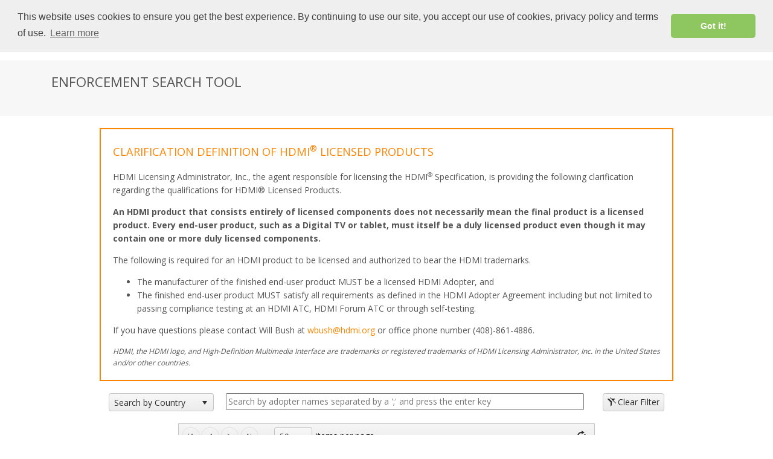

--- FILE ---
content_type: text/html; charset=utf-8
request_url: https://www.hdmi.org/adopter/enforcement
body_size: 7324
content:
<!DOCTYPE html>
<html lang="en">
<head>
    <meta charset="utf-8">
    <meta name="viewport" content="width=device-width, initial-scale=1, shrink-to-fit=no">
    <meta http-equiv="x-ua-compatible" content="ie=edge">
    <title>Enforcement Search Tool</title>
    <meta name="keywords" content='HDMI 1.4,HDMI 2.1,HDMI 2.2,HDMI Authenticate, HDMI 2.2 ' />
    <meta name="description" content='HDMI product to be licensed and authorized to bear the HDMI trademarks. HDMI 2.1a' />
    <link rel="canonical" href='https://www.hdmi.org/adopter/enforcement'>

    <link rel="shortcut icon" href="/favicon.ico" type="image/x-icon">

    <link href="https://fonts.googleapis.com/css?family=Open+Sans:300,400,600,700" rel="stylesheet" media="print" onload="this.media='all'">
    <script src="/lib/jquery/jquery-3.3.1.min.js"></script>
    <link href="/bundled/bundle.min.css" rel="stylesheet">

    <script src="/bundled/global.js"></script>


    <link href="/lib/kendo/kendo.common.min.css" rel="stylesheet">
    <link href="/lib/kendo/kendo.default.min.css" rel="stylesheet">
    <script src="/lib/kendo/kendo.all.min.js"></script>
    <script src="/bundled/hdmiSite.min.js"></script>

    

    <link type="text/css" href="//cdnjs.cloudflare.com/ajax/libs/cookieconsent2/3.1.0/cookieconsent.min.css" rel="stylesheet" media="print" onload="this.media='all'">
    <script async src="//cdnjs.cloudflare.com/ajax/libs/cookieconsent2/3.1.0/cookieconsent.min.js"></script>
    <script>
        window.addEventListener("load", function () {
            window.cookieconsent.initialise({
                "palette": {
                    "popup": {
                        "background": "#efefef",
                        "text": "#404040"
                    },
                    "button": {
                        "background": "#8ec760",
                        "text": "#ffffff"
                    }
                },
                "theme": "classic",
                "position": "top",
                "content": {
                    "message": "This website uses cookies to ensure you get the best experience. By continuing to use our site, you accept our use of cookies, privacy policy and terms of use.",
                    "href": "/home/privacy"
                }
            });
        });
    </script>
    <link rel="apple-touch-icon" href="/favicon.ico">
</head>
<body>
    <main>
        <div id="img-error-warning"
     class="alert alert-warning alert-dismissible fixed-bottom mb-0 d-none"
     role="alert">
    If you are having problems seeing website images please make sure you update your browser to the latest version.
    <button type="button"
            class="close"
            data-dismiss="alert"
            aria-label="Close">
        <span aria-hidden="true">&times;</span>
    </button>
</div>

        <header id="js-header" class="u-header u-header--sticky-top u-header--show-hide u-header--toggle-section" data-header-fix-moment="100" data-header-fix-effect="slide" style="border-top: solid 5px #ff8400">
            <div class="u-header__section u-header__section--light g-bg-white-opacity-0_7 g-transition-0_3 g-py-10" data-header-fix-moment-exclude="g-py-15" data-header-fix-moment-classes="u-shadow-v18 g-py-0">
                <div class="container">
                    <div class="d-lg-flex flex-md-row align-items-center g-pos-rel">
                        <!-- Responsive Toggle Button -->
                        <button class="navbar-toggler navbar-toggler-right btn g-hidden-lg-up g-line-height-1 g-brd-none g-pa-0 g-pos-abs g-top-3 g-right-0 collapsed" type="button" aria-label="Toggle navigation" aria-expanded="false" aria-controls="navBar" data-toggle="collapse" data-target="#navBar">
                            <span class="hamburger hamburger--slider">
                                <span class="hamburger-box">
                                    <span class="hamburger-inner"></span>
                                </span>
                            </span>
                        </button>
                        <!-- End Responsive Toggle Button -->
                        <!-- Logo -->
                        <a href="/" class="navbar-brand">
                            <img src='/images/HDMI_black_Logo.png' alt='HDMI LA Logo' />
                        </a>
                        <!-- End Logo -->

                        <div class="col  g-px-0">
                            <!-- Top Bar -->
                            <ul class="list-inline text-uppercase g-font-weight-600 text-lg-right u-header--hidden-element g-line-height-1 g-font-size-12 g-mt-minus-10 g-mx-minus-4 g-mb-20">
                                <li class="list-inline-item g-pos-rel g-mx-4 g-mt-10">
                                    <i class="fa fa-globe g-font-size-14 g-mr-3"></i>
                                    <a id="lnkLanguage" href="/Home/index_cn" class="g-color-gray-dark-v2 g-color-primary--hover g-text-underline--none--hover">Chinese</a>
                                </li>
                                <li class="list-inline-item g-mx-4 g-mt-10">|</li>
                                <li class="list-inline-item g-mx-4 g-mt-10">
                                    <a href="https://adopter.hdmi.org/login.aspx" target="_blank" class="g-color-gray-dark-v2 g-color-primary--hover g-text-underline--none--hover">Extranet Login</a>
                                </li>
                            </ul>
                            <!-- End Top Bar -->

                            <nav class="js-mega-menu navbar navbar-expand-lg p-0">
                                <!-- Navigation -->
                                <div class="collapse navbar-collapse align-items-center flex-sm-row g-pt-10" id="navBar">
                                    <ul class="navbar-nav ml-auto text-uppercase g-font-weight-600 u-main-nav-v5 u-sub-menu-v1">
                                        <li class="nav-item g-mx-20--lg g-mb-5 g-mb-0--lg hdmi-top-nav">
                                            <a href="/" class="its-nav nav-link">Home</a>
                                        </li>

                                        <li class='nav-item hs-has-sub-menu g-mx-20--lg g-mb-5 g-mb-0--lg hdmi-top-nav'>
                                            <a href="/spec/index" class="its-nav nav-link" id="nav-link-1" aria-haspopup="true" aria-expanded="false" aria-controls="nav-submenu-1">Specifications</a>
                                            <!-- Submenu -->
                                            <ul class="hs-sub-menu list-unstyled g-mt-20--lg g-mt-10--lg--scrolling g-bg-white-opacity-0_9" id="nav-submenu-1" aria-labelledby="nav-link-1">
                                                <li>
                                                    <a href="/spec/index">Specifications Overview</a>
                                                </li>
                                                <li class="hs-has-sub-menu">
                                                    <a href="/spec/hdmi2" id="nav-link-2" aria-haspopup="true" aria-expanded="false" aria-controls="nav-submenu-2">HDMI Specification 2.2</a>
                                                    <ul class="hs-sub-menu list-unstyled g-bg-white-opacity-0_9" id="nav-submenu-2" aria-labelledby="nav-link-2">
                                                        <li class="dropdown-item">
                                                            <a href="/spec/hdmi2">HDMI 2.2 Overview</a>
                                                        </li>
                                                        <li class="dropdown-item">
                                                            <a href="/spec2sub/res-bandwidth">Bandwidths and Resolutions</a>
                                                        </li>
                                                        <li class="dropdown-item">
                                                            <a href="/spec2sub/ultrahdmicables">Ultra96 HDMI Cable and Ultra High Speed HDMI Cable</a>
                                                        </li>
                                                        <li class="dropdown-item">
                                                            <a href="/spec2sub/ultra96">Ultra96 Feature Name</a>
                                                        </li>
                                                        <li class="dropdown-item">
                                                            <a href="/spec2sub/lip">Latency Indication Protocol (LIP)</a>
                                                        </li>
                                                        <li class="dropdown-item">
                                                            <a href="/spec2sub/dynamichdr">Dynamic HDR</a>
                                                        </li>
                                                        <li class="dropdown-item">
                                                            <a href="/spec2sub/sourcebasedtonemapping">Source-Based Tone Mapping (SBTM)</a>
                                                        </li>
                                                        <li class="dropdown-item">
                                                            <a href="/spec2sub/enhancedaudioreturnchannel">Enhanced Audio Return Channel (eARC)</a>
                                                        </li>
                                                        <li class="dropdown-item">
                                                            <a href="/spec2sub/gaming">Enhanced Gaming Features</a>
                                                        </li>
                                                        <li class="dropdown-item">
                                                            <a href="/spec2sub/variablerefreshrate">Variable Refresh Rate (VRR)</a>
                                                        </li>
                                                        <li class="dropdown-item">
                                                            <a href="/spec2sub/autolowlatencymode">Auto Low Latency Mode (ALLM)</a>
                                                        </li>
                                                        <li class="dropdown-item">
                                                            <a href="/spec2sub/quickframetransport">Quick Frame Transport (QFT)</a>
                                                        </li>
                                                        <li class="dropdown-item">
                                                            <a href="/spec2sub/quickmediaswitching">Quick Media Switching (QMS)</a>
                                                        </li>
                                                        <li class="dropdown-item">
                                                            <a href="/spec2sub/cablepower">Cable Power</a>
                                                        </li>
                                                    </ul>
                                                </li>
                                                <li>
                                                    <a href="/spec/hdmi1_4b">HDMI Specification 1.4b</a>
                                                </li>
                                                <li>
                                                    <a href="/spec/premiumcable">Premium Cable</a>
                                                </li>
                                                <li>
                                                    <a href="/spec/passive">HDMI Passive Adapter</a>
                                                </li>
                                            </ul>
                                            <!-- End Submenu -->
                                        </li>

                                        <li class='nav-item hs-has-sub-menu g-mx-20--lg g-mb-5 g-mb-0--lg hdmi-top-nav'>
                                            <a href="/adopter/index" class="its-nav nav-link" id="nav-link-3" aria-haspopup="true" aria-expanded="false" aria-controls="nav-submenu-2">Adopters</a>
                                            <ul class="hs-sub-menu list-unstyled g-mt-20--lg g-mt-10--lg--scrolling g-bg-white-opacity-0_9" id="nav-submenu-1" aria-labelledby="nav-link-1">
                                                <li>
                                                    <a href="/adopter/index">Becoming an Adopter</a>
                                                </li>
                                                <li>
                                                    <a href="/adopter/welcome">New HDMI Adopters</a>
                                                </li>
                                                <li>
                                                    <a href="/adopter/founders">HDMI Founders</a>
                                                </li>
                                                <li>
                                                    <a href="/adopter/adoptersaffiliates">HDMI Adopters</a>
                                                </li>
                                                <li>
                                                    <a href="/adopter/embedded">Embedded Licensees</a>
                                                </li>
                                                <li>
                                                    <a href="/adopter/terminated">Terminated Adopters</a>
                                                </li>
                                                <li>
                                                    <a href="/adopter/enforcement">Enforcement Search Tool</a>
                                                </li>
                                                <li>
                                                    <a href="/adopter/index#forum">About HDMI Forum</a>
                                                </li>
                                                <li>
                                                    <a href="https://adopter.hdmi.org/login.aspx" target="_blank">Adopter-Only Extranet</a>
                                                </li>
                                            </ul>
                                        </li>

                                        <li class='nav-item hs-has-sub-menu g-mx-20--lg g-mb-5 g-mb-0--lg hdmi-top-nav'>
                                            <a href="/resource/index" class="its-nav nav-link" id="nav-link-4" aria-haspopup="true" aria-expanded="false" aria-controls="nav-submenu-2">Resources</a>
                                            <ul class="hs-sub-menu list-unstyled g-mt-20--lg g-mt-10--lg--scrolling g-bg-white-opacity-0_9" id="nav-submenu-1" aria-labelledby="nav-link-1">
                                                <li>
                                                    <a href="/resource/index">Resources Overview</a>
                                                </li>
                                                <li>
                                                    <a href="/resource/cables">HDMI Cables</a>
                                                </li>
                                                <li class="hs-has-sub-menu">
                                                    <a href="/resource/testing" id="nav-link-2" aria-haspopup="true" aria-expanded="false" aria-controls="nav-submenu-2">Testing Resources</a>
                                                    <ul class="hs-sub-menu list-unstyled g-bg-white-opacity-0_9" id="nav-submenu-2" aria-labelledby="nav-link-2">
                                                        <li class="dropdown-item">
                                                            <a href="/resource/testing">Testing Policies</a>
                                                        </li>
                                                        <li>
                                                            <a href="/adopter/equipment">Test Equipment Manufacturers</a>
                                                        </li>
                                                        <li>
                                                            <a href="/adopter/atcs">Authorized Test Centers (ATC)</a>
                                                        </li>
                                                    </ul>
                                                </li>

                                                <li class="hs-has-sub-menu">
                                                    <a href="/resource/brand" id="nav-link-2" aria-haspopup="true" aria-expanded="false" aria-controls="nav-submenu-2">Licensing and Trademarks</a>
                                                    <ul class="hs-sub-menu list-unstyled g-bg-white-opacity-0_9" id="nav-submenu-2" aria-labelledby="nav-link-2">
                                                        <li class="dropdown-item">
                                                            <a href="/resource/brand">HDMI as a Brand</a>
                                                        </li>
                                                        <li>
                                                            <a href="/docs/trademarks">Trademarks Guidelines</a>
                                                        </li>
                                                        <li>
                                                            <a href="/docs/royaltydiscount">Royalty Discounts</a>
                                                        </li>
                                                        <li>
                                                            <a href="/resource/logos">HDMI Logos</a>
                                                        </li>
                                                        <li>
                                                            <a href="/resource/brandenforce">Brand Enforcement</a>
                                                        </li>                                                        
                                                    </ul>
                                                </li>

                                                <li>
                                                    <a href="/adopter/enforcement">Enforcement Search Tool</a>
                                                </li>
                                                <li>
                                                    <a href="/resource/Infringe">Report an Infringer </a>
                                                </li>
                                                <li>
                                                    <a href="/resource/index#connectors">Approved Connectors</a>
                                                </li>
                                            </ul>
                                        </li>

                                        <li class='hs-has-sub-menu g-mx-20--lg g-mb-5 g-mb-0--lg hdmi-top-nav'>
                                            <a href="#!" class="its-nav nav-link g-nowrap" id="nav-link-5" aria-haspopup="true" aria-expanded="false" aria-controls="nav-submenu-2">Press Events Social</a>
                                            <ul class="hs-sub-menu list-unstyled g-mt-20--lg g-mt-10--lg--scrolling g-bg-white-opacity-0_9" id="nav-submenu-1" aria-labelledby="nav-link-1">
                                                <li>
                                                    <a href="/press/index">Press Releases</a>
                                                </li>
                                                <li>
                                                    <a href="/announce/index">Announcements</a>
                                                </li>
                                                <li>
                                                    <a href="/event/index">Events & Plugfests</a>
                                                </li>
                                                <li>
                                                    <a href="/blog/index">HDMI Blog Posts</a>
                                                </li>
                                                <li>
                                                    <a href="https://twitter.com/HDMILicensing?ref_src=twsrc%5Etfw" target="_blank">Tweets @HDMI Licensing</a>
                                                </li>
                                                <li>
                                                    <a href="/press/pressresources">Press Resources</a>
                                                </li>
                                                <li class="hs-has-sub-menu">
                                                    <a href="#!" id="nav-link-6" aria-haspopup="true" aria-expanded="false" aria-controls="nav-submenu-2">Archives</a>
                                                    <ul class="hs-sub-menu list-unstyled g-bg-white-opacity-0_9" id="nav-submenu-2" aria-labelledby="nav-link-6">
                                                        <li>
                                                            <a href="/press/pressarchives">Press Releases</a>
                                                        </li>
                                                        <li>
                                                            <a href="/announce/announcearchives">Announcements</a>
                                                        </li>
                                                        <li>
                                                            <a href="/blog/blogarchives">Blogs</a>
                                                        </li>
                                                    </ul>
                                                </li>
                                            </ul>
                                        </li>

                                        <!-- Search -->
                                        <li class="d-inline-block g-pos-rel font-weight-normal" style="text-transform:none !important">
                                            <a href="#!" class="g-font-size-18 g-color-primary" aria-haspopup="true" aria-expanded="false" aria-controls="searchform-1" data-dropdown-target="#searchform-1" data-dropdown-type="css-animation" data-dropdown-duration="300" data-dropdown-animation-in="fadeInUp" data-dropdown-animation-out="fadeOutDown">
                                                <i class="fa fa-search"></i>
                                            </a>
                                            <div id="searchform-1" class="u-searchform-v1 u-dropdown--css-animation u-dropdown--hidden g-bg-white g-pa-5 g-mt-10" style="animation-duration: 300ms; right: -15px;">
                                                <div class="input-group g-brd-primary--focus">
                                                    <div class="gcse-searchbox-only" data-resultsUrl="/search/index"></div>
                                                </div>
                                            </div>
                                        </li>
                                        <!-- End Search -->
                                    </ul>
                                </div>
                                <!-- End Navigation -->
                            </nav>
                        </div>
                    </div>
                </div>
            </div>
        </header>

        <div id="pagebar" class="g-bg-gray-light-v5 hdmi-page-bar">
    <div class="container">
        <div class="">
            <h1 class="hdmi-title-allcap">Enforcement Search Tool</h1>
        </div>
    </div>
    <div style="display:none">
        <p>An HDMI product that consists entirely of licensed components does not necessarily mean the final product is a licensed product. Every end-user product, such as a Digital TV or tablet, must itself be a duly licensed product even though it may contain one or more duly licensed components.</p>
    </div>
</div>


<style>
    .hdmi-page-bar {
        padding: 20px;
        margin-top: 100px;
    }

    @media screen and (max-width: 996px) {
        .hdmi-page-bar {
            padding: 20px;
            margin-top: 120px;
        }
    }

    @media screen and (max-width: 590px) {
        .hdmi-page-bar {
            padding: 20px;
            margin-top: 120px;
        }
    }
</style>


        

<section>
    <div class="container g-pt-20 g-mb-10">
        <div class="row justify-content-center g-mb-20--md">
            <div class="col-lg-10" style="border:2px solid #ff8400; padding:25px 20px 5px;">
                <h2 class="hdmi-title-small-allcap g-color-primary">Clarification Definition of HDMI<sup>&reg;</sup> Licensed Products</h2>
                <p>
                    HDMI Licensing Administrator, Inc., the agent responsible for licensing the HDMI<sup>&reg;</sup> Specification, is providing the following clarification regarding the qualifications for HDMI&reg; Licensed Products.
                </p>
                <p class="font-weight-bold">
                    An HDMI product that consists entirely of licensed components does not necessarily mean the final product is a licensed product. Every end-user product, such as a Digital TV or tablet, must itself be a duly licensed product even though it may contain one or more duly licensed components.
                </p>
                <p>
                    The following is required for an HDMI product to be licensed and authorized to bear the HDMI trademarks.
                </p>
                <ul>
                    <li>The manufacturer of the finished end-user product MUST be a licensed HDMI Adopter, and</li>
                    <li>The finished end-user product MUST satisfy all requirements as defined in the HDMI Adopter Agreement including but not limited to passing compliance testing at an HDMI ATC, HDMI Forum ATC or through self-testing.</li>
                </ul>
                <p>
                    If you have questions please contact Will Bush at <a href="mailto:wbush@hdmi.org?subject=Licensing%20Clarification">wbush@hdmi.org</a> or office phone number (408)-861-4886.
                </p>
                <p class="font-italic g-font-size-12">
                    HDMI, the HDMI logo, and High-Definition Multimedia Interface are trademarks or registered trademarks of HDMI Licensing Administrator, Inc. in the United States and/or other countries.
                </p>
            </div>
        </div>
        <div class="row justify-content-center">
            <div class="col-lg-10" style="display: flex;">
                <div>
                    <input id="ddlCountries" style="margin-right:20px;" />
                </div>
                <div style="flex-grow: 1;">
                    <input id="adopters" style="margin-right:20px;width: 95%;" placeholder="Search by adopter names separated by a ';' and press the enter key" />
                </div>
                <div>
                    <button id="btnClear" type="button">Clear Filter</button>
                </div>
            </div>
        </div>
        <div class="row justify-content-center">
            <div class="col-lg-8">
                <div class='g-bg-white g-line-height-2 g-pa-20'>
                    <div id="listView" style="border-color:#eee !important;"></div>
                    <div id="pager" class="k-pager-wrap"></div>
                </div>
            </div>
        </div>
    </div>
</section>
<script type="text/x-kendo-template" id="adopterItem">
    <div class="list-unstyled g-brd-around g-brd-gray-light-v4 g-brd-left-2 g-brd-primary-left g-px-20 g-py-10 g-mb-10 u-shadow-v21--hover">
        <div class="d-flex justify-content-start">
            <h5 class="hdmi-subtitle">#:AdopterOrAffiliate#</h5>
            <span class="ml-auto g-px-10">
                #: CountryId ? Country : ''#
            </span>
        </div>
        #= AffiliateOf ? '<div class="d-flex justify-content-start"><span class="h6">an affiliate of ' + AffiliateOf + '</span></div>' : '' #
                          <div class="d-flex justify-content-start">
                              #= AltLanguage ? AltLanguage : '' #
                              #if(AdopterStatusId != 2){#
                              <span class="ml-auto g-px-10">
                                  <a class="g-color-blue" href="#: Website ? Website : ''#" target="_blank">#= Website ? Website : '' #</a>
                              </span>
                              #}#
                          </div>
        <div class="d-flex justify-content-between">
            #if(AdopterStatusId == 2){#
            <ul class="u-list-inline">
                <li class="list-inline-item mr-0 g-pr-5"><div class="hdmi-alert alert-warning" role="alert">HDMI License Terminated!</div></li>
            </ul>
            <div class="align-self-center">
                <span class="ml-auto g-color-primary g-px-10 ">
                    Terminated since #= DateTerminatedWithdrawn #
                </span>
            </div>
            #}else{#
            <ul class="u-list-inline">
                #= AdopterStatusId == 12 ?
                '<li class="list-inline-item g-pr-5" title="This is an HDMI Founder"><img class="g-pa-2" src="/images/FounderIcon.jpg" height="26" alt="HDMI Founder"></li>'
                : '' #
                #= Hdmi2 ?
                '<li class="list-inline-item g-pr-5" title="HDMI 2.2 Licensee"><img class="g-pa-2" src="/images/HDMI_2.2_Adopter_Icon_32x32.png" height="26" alt="HDMI 2.2"></li>'
                : '' #
                #= Premium ?
                '<li class="list-inline-item g-pr-5" title="HDMI Premium Cables Licensee"><img class="g-pa-2" src="/images/PremiumIcon.jpg" height="26" alt="Premium HDMI Cable"></li>'
                : '' #
            </ul>
            <div class="align-self-center">
                <span class="ml-auto g-color-primary g-px-10 ">
                    Adopter since #= AdopterStartDate #
                </span>
            </div>
            #}#
        </div>
    </div>
</script>
<style>
    #listView.k-widget {
        border: none !important;
    }    
</style>
<script src="/bundled/enforcement.min.js"></script>


        <div class="g-bg-black-opacity-0_9 g-color-white-opacity-0_8 g-pt-60 g-pb-10">
            <div class="container">
                <div class="row">
                    <div class="col-lg-3 col-md-6 g-mb-40 g-mb-0--lg">
                        <a class="d-block g-mb-20" href="/"><img src="/images/FooterHdmi-PortLogo-r.png" width="150" /></a>

                        <p>HDMI<sup>&reg;</sup> Licensing Administrator, Inc. (HDMI LA) is the agent appointed by the HDMI Forum to license Version 2.2 of the HDMI Specification and is the agent appointed by the HDMI Founders to license earlier HDMI Specifications.</p>
                    </div>

                    <div class="col-lg-3 col-md-6 g-mb-40 g-mb-0--lg">
                        <div class="u-heading-v3-1 g-brd-white-opacity-0_3 g-mb-25">
                            <h2 class="u-heading-v3__title h6 text-uppercase g-brd-primary">Latest Posts</h2>
                        </div>
                        <article>
                            <h3 class="h6 g-mb-2">
                                <a class="g-color-white-opacity-0_8 g-color-white--hover" href="/event/index">Upcoming Events</a>
                            </h3>
                        </article>
                        <hr class="g-brd-white-opacity-0_1 g-my-10">
                        <article>
                            <h3 class="h6 g-mb-2">
                                <a class="g-color-white-opacity-0_8 g-color-white--hover" href="/blog/index">HDMI Blog Posts</a>
                            </h3>
                        </article>
                        <hr class="g-brd-white-opacity-0_1 g-my-10">
                        <article>
                            <h3 class="h6 g-mb-2">
                                <a href="https://twitter.com/HDMILicensing?ref_src=twsrc%5Etfw" class="twitter-follow-button" data-show-count="false">Follow @HDMILicensing</a>
                                <script async src="https://platform.twitter.com/widgets.js" charset="utf-8"></script>
                            </h3>
                        </article>
                        <hr class="g-brd-white-opacity-0_1 g-my-10">

                    </div>

                    <div class="col-lg-3 col-md-6 g-mb-40 g-mb-0--lg">
                        <div class="u-heading-v3-1 g-brd-white-opacity-0_3 g-mb-25">
                            <h2 class="u-heading-v3__title h6 text-uppercase g-brd-primary">Useful Links</h2>
                        </div>
                        <nav class="text-uppercase1">
                            <ul class="list-unstyled g-mt-minus-10 mb-0">
                                <li class="g-pos-rel g-brd-bottom g-brd-white-opacity-0_1 g-py-10">
                                    <h4 class="h6 g-pr-20 mb-0">
                                        <a class="g-color-white-opacity-0_8 g-color-white--hover" href="/spec/index">About HDMI Technology</a>
                                        <i class="fa fa-angle-right g-absolute-centered--y g-right-0"></i>
                                    </h4>
                                </li>
                                <li class="g-pos-rel g-brd-bottom g-brd-white-opacity-0_1 g-py-10">
                                    <h4 class="h6 g-pr-20 mb-0">
                                        <a class="g-color-white-opacity-0_8 g-color-white--hover" href="/adopter/index#howto">Becoming an Adopter</a>
                                        <i class="fa fa-angle-right g-absolute-centered--y g-right-0"></i>
                                    </h4>
                                </li>
                                <li class="g-pos-rel g-brd-bottom g-brd-white-opacity-0_1 g-py-10">
                                    <h4 class="h6 g-pr-20 mb-0">
                                        <a class="g-color-white-opacity-0_8 g-color-white--hover" href="/docs/trademarks">Trademarks &amp; Logos</a>
                                        <i class="fa fa-angle-right g-absolute-centered--y g-right-0"></i>
                                    </h4>
                                </li>
                            </ul>
                        </nav>
                    </div>

                    <div class="col-lg-3 col-md-6">
                        <div class="u-heading-v3-1 g-brd-white-opacity-0_3 g-mb-25">
                            <h2 class="u-heading-v3__title h6 text-uppercase g-brd-primary">Our Contacts</h2>
                        </div>
                        
<h4>USA</h4>
<address class="g-bg-no-repeat g-line-height-2 g-mt-minus-4" style="background-image: url(https://s3-us-west-2.amazonaws.com/hdmi-web-shared/public-web/static-images/map2.png);">
    HDMI<sup>&reg;</sup> Licensing Administrator, Inc.
    <br>
    550 S. Winchester Blvd,<br/>Suite 515
    <br>
    San Jose, CA 95128, USA
    <br>
    <a href="/home/contact" >Contact HDMI LA</a>
</address>


                    </div>

                </div>
            </div>
        </div>
        <footer class="g-bg-gray-dark-v1 g-color-white-opacity-0_8 g-py-10">
            <div class="container">
                <div class="row">
                    <div class="col-lg-12 text-md-left g-mb-15 g-mb-0--md">
                        <div class="d-lg-flex">
                            <ul class="u-list-inline">
                                <li class="list-inline-item g-mr-35">
2026 &copy; All Rights Reserved.
                                </li>
                                <li class="list-inline-item">
                                    <a href="/home/privacy">Privacy Policy</a>
                                </li>
                                <li class="list-inline-item">
                                    <span>|</span>
                                </li>
                                <li class="list-inline-item">
                                    <a href="/home/terms">Terms of Use</a>
                                </li>
                                <li class="list-inline-item">
                                    <span>|</span>
                                </li>
                                <li class="list-inline-item">
                                    

    <a style="color:#111" href="/Account/Login">Login</a>  
                                </li>
                            </ul>
                        </div>
                    </div>
                </div>
                <div class="row justify-content-center">
                    <div class="col-lg-10 text-md-center g-font-size-10">
                        <span>The terms HDMI, HDMI High-Definition Multimedia Interface, HDMI Trade Dress and the HDMI Logos are trademarks or registered trademarks of HDMI Licensing Administrator, Inc.</span>
                        <br /><span>Last updated: <span class="buildDateTime"></span></span>
                    </div>
                </div>
            </div>

        </footer>
        <a class="js-go-to u-go-to-v1" href="#!"
           data-type="fixed"
           data-position='{"bottom": 25, "right": 15}'
           data-offset-top="300"
           data-compensation="#js-header"
           data-show-effect="zoomIn">
            <i class="hs-icon hs-icon-arrow-top"></i>
        </a>
 <!-- Global site tag (gtag.js) - Google Analytics -->
            <script async src="https://www.googletagmanager.com/gtag/js?id=UA-142685325-1"></script>
            <script>
                window.dataLayer = window.dataLayer || [];
                function gtag() { dataLayer.push(arguments); }
                gtag('js', new Date());
                gtag('config', 'UA-142685325-1');
            </script>
    </main>

    <script src="/bundled/unify.js"></script>

    <script src="/bundled/handerImgLoadError.min.js"></script>

    
    <input id="hdImagePath" type="hidden" value=https://s3-us-west-2.amazonaws.com/hdmi-web-shared />
    <input id="hdPageName" type="hidden" value=activeadopters />

    <script async src="https://cse.google.com/cse.js?cx=012378142377353510315:arbbpb26amu"></script>
    <style>
        td.gsc-input {
            width: 250px;
        }

        input.gsc-input {
            font-size: 1em;
        }

        .is-testsite {
            background-color: #fff7cb;
        }
    </style>
    <script type="text/javascript">
        $(document).ready(function () {
            $(".buildDateTime").load("/content/files/BuildDateTime.txt");

            var lnk = window.location.pathname;
            if (!lnk.includes("press/index") && !lnk.includes("archives")) {
                switchUrl(lnk);
            } else {
                $("a#lnkLanguage").attr("href", window.location.pathname);
            }
            const url = window.location.href.toLowerCase()
            if (url.includes("/test.")) {            
                $("body").addClass("is-testsite");               
            }
        });
        function switchUrl(lnk) {
            if (lnk == '/') {
                lnk = "/home/index";
            }
            var str = lnk.split('/')[2];
            lnk = lnk.replace(str, str + "_cn");
            $("a#lnkLanguage").attr("href", lnk);
        };
    </script>
</body>
</html>


--- FILE ---
content_type: text/plain
request_url: https://www.hdmi.org/content/files/BuildDateTime.txt
body_size: -65
content:
Tue 01/20/2026 02:02 PM


--- FILE ---
content_type: text/javascript
request_url: https://www.hdmi.org/bundled/enforcement.min.js
body_size: 2136
content:
$(document).on("ready",function(){function r(){var n=$("#listView").data("kendoListView"),t=o();n.dataSource.filter(t)}function o(){var e=parseInt(t)||0,o={field:"CountryId",operator:"eq",value:e},s=n>0?{field:"AdopterId",operator:"eq",value:n}:"",h=n>0?{field:"AffiliateId",operator:"eq",value:n}:"",i,r;return u=0,i=[],r=$("#adopters").val().split(";").filter(n=>n.trim()!==""),r.length>0&&i.push({logic:"or",filters:[...r.map(n=>({field:"tolower(AdopterOrAffiliate)",operator:"contains",value:n.toLowerCase()})),...r.map(n=>({field:"tolower(AltLanguage)",operator:"contains",value:n.toLowerCase()}))]}),n>0&&f===1?i.push(s):n>0&&f===0?i.push(h):e>0&&i.push(o),i}var u=0,n=0,f=0,e="",t=0,i;$("#ddlCountries").kendoDropDownList({optionLabel:"Search by Country",dataValueField:"id",dataTextField:"name",autoWidth:!0,dataSource:{transport:{read:{dataType:"json",url:"/api/enforcementcountries/",type:"GET"}}},select:function(i){t=parseInt(i.dataItem.id);$("#adopters").val("");e="";n=0;r()}});i=new kendo.data.DataSource({type:"odata-v4",transport:{read:{url:"/odata/enforcement/",dataType:"json",type:"GET",data:{$orderby:"AdopterOrAffiliate"},beforeSend:function(){}}},pageSize:50,serverPaging:!0,serverSorting:!0,serverFiltering:!0,schema:{total:function(n){return n["@odata.count"]},data:"value",model:{id:"Id",fields:{AdopterId:{type:"number"},AffiliateId:{type:"number"},AdopterOrAffiliate:{type:"string"},AffiliateOf:{type:"string"},AltLanguage:{type:"string"},Website:{type:"string"},Hdmi2:{type:"boolean"},Premium:{type:"boolean"},CountryId:{type:"number"},Country:{type:"string"},CompanyTypeId:{type:"number"},AdopterStartDate:{type:"string"},AdopterStatusId:{type:"number"},AffiliateStatusId:{type:"number"},DateTerminatedWithdrawn:{type:"string"}}}}});$("#listView").kendoListView({dataSource:i,autoBind:!1,dataBound:function(){window.scrollTo(0,550)},template:kendo.template($("#adopterItem").html())});$("#pager").kendoPager({autoBind:!1,pageSizes:[10,25,50,100],dataSource:i,numeric:!0,refresh:!0});$("#adopters").on("change",()=>{r()});$("#btnClear").kendoButton({icon:"filter-clear",click:function(){u=0;n=0;cid=0;t=0;e="";$("#ddlCountries").data("kendoDropDownList").select(0);$("#adopters").val("");r()}})});

--- FILE ---
content_type: text/javascript
request_url: https://www.hdmi.org/bundled/handerImgLoadError.min.js
body_size: 553
content:
var handleImageError;$(document).ready(function(){function onImgError(img){!img.complete||img.naturalWidth&&img.naturalHeight||handleImageError({target:img});img.addEventListener("error",handleImageError)}function displayTLSWarning(){$("#img-error-warning").hasClass("d-none")&&$("#img-error-warning").removeClass("d-none")}handleImageError=function(event){var image=event.target,hdImagePath=$("#hdImagePath").val();image.src&&image.src.startsWith(hdImagePath)&&displayTLSWarning()};var images=document.getElementsByTagName("img");Array.from(images).forEach(function(image){onImgError(image)});$(document).on("error","img",handleImageError)});

--- FILE ---
content_type: text/javascript
request_url: https://www.hdmi.org/bundled/hdmiSite.min.js
body_size: 1430
content:
function setActiveNavLink(){$("a.its-nav ").each(function(){var n=$(this).attr("href");n==="/"&&(n="index");n.indexOf(pageName)>=0&&$(this.parentElement).addClass("active")})}function getNewFormatedDate(n){var t=new Date;return t.setFullYear(t.getFullYear()+n),t.toISOString()}$(document).on("ready",function(){$.HSCore.components.HSGoTo.init(".js-go-to");$.HSCore.helpers.HSNotEmptyState.init();setActiveNavLink();$('[data-toggle="tooltip"]').tooltip();$("#msg").hide();$("#btnLogin").click(function(){var n=JSON.stringify($("form").serializeObject());$.ajax({url:"/api/auth/login",type:"POST",contentType:"application/json",dataType:"json",data:n,success:function(n){localStorage.setItem("token",n.tokenString);window.location.replace("/home/index")},error:function(){$("#msg").show()}})});pageName=$("#hdPageName").val()});$(document).ajaxError(function(){});var pageName=$("#hdPageName").val();$(window).on("load",function(){$.HSCore.components.HSHeader.init($("#js-header"));$.HSCore.helpers.HSHamburgers.init(".hamburger");$.HSCore.components.HSDropdown.init($("[data-dropdown-target]"),{afterOpen:function(){$(this).find('input[type="search"]').focus()}});$.HSCore.helpers.HSNotEmptyState.init();$(".js-mega-menu").HSMegaMenu({event:"hover",pageContainer:$(".container"),breakpoint:991})});$.fn.serializeObject=function(){var n={},t=this.serializeArray();return $.each(t,function(){n[this.name]?(n[this.name].push||(n[this.name]=[n[this.name]]),n[this.name].push(this.value||"")):n[this.name]=this.value||""}),n};